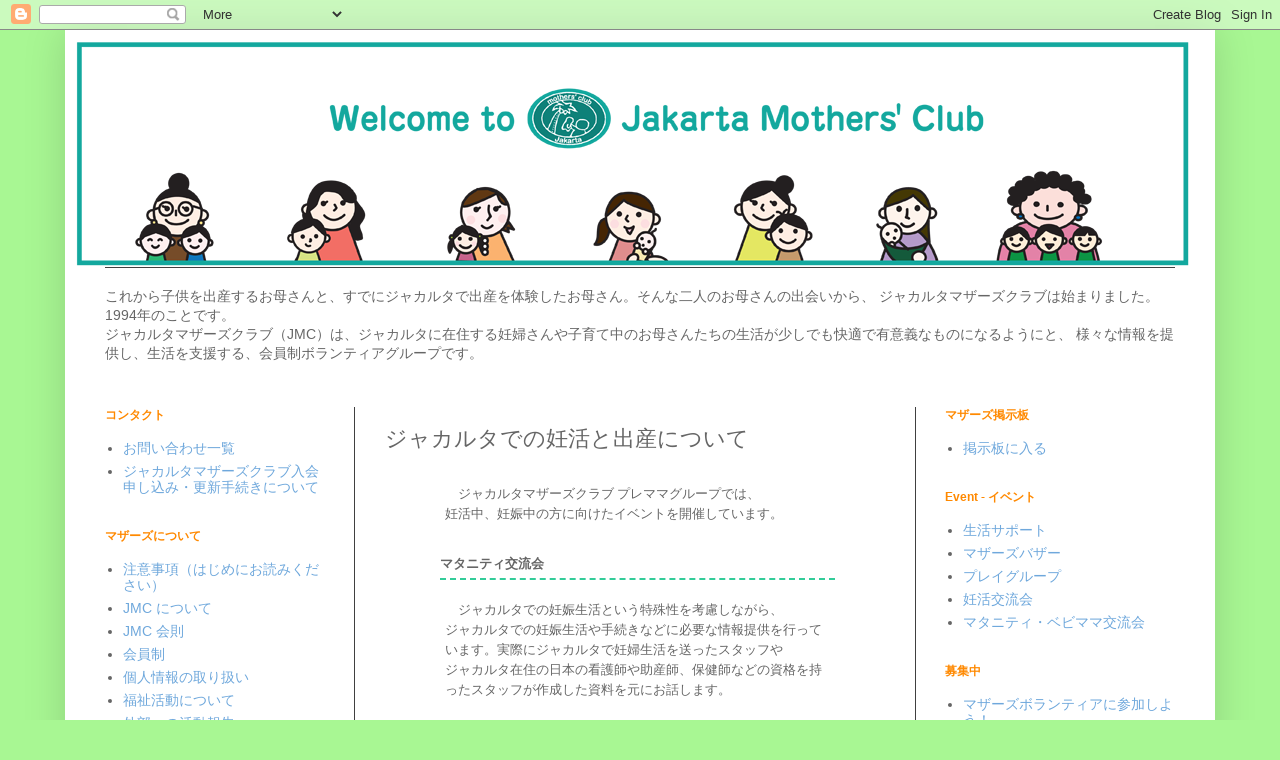

--- FILE ---
content_type: text/html; charset=UTF-8
request_url: http://www.jakarta-mothers-club.org/p/blog-page_6781.html
body_size: 12323
content:
<!DOCTYPE html>
<html class='v2' dir='ltr' lang='ja'>
<head>
<link href='https://www.blogger.com/static/v1/widgets/335934321-css_bundle_v2.css' rel='stylesheet' type='text/css'/>
<meta content='width=1100' name='viewport'/>
<meta content='text/html; charset=UTF-8' http-equiv='Content-Type'/>
<meta content='blogger' name='generator'/>
<link href='http://www.jakarta-mothers-club.org/favicon.ico' rel='icon' type='image/x-icon'/>
<link href='http://www.jakarta-mothers-club.org/p/blog-page_6781.html' rel='canonical'/>
<link rel="alternate" type="application/atom+xml" title="Jakarta Mothers&#39; Club - Atom" href="http://www.jakarta-mothers-club.org/feeds/posts/default" />
<link rel="alternate" type="application/rss+xml" title="Jakarta Mothers&#39; Club - RSS" href="http://www.jakarta-mothers-club.org/feeds/posts/default?alt=rss" />
<link rel="service.post" type="application/atom+xml" title="Jakarta Mothers&#39; Club - Atom" href="https://www.blogger.com/feeds/6217167758952944471/posts/default" />
<!--Can't find substitution for tag [blog.ieCssRetrofitLinks]-->
<meta content='http://www.jakarta-mothers-club.org/p/blog-page_6781.html' property='og:url'/>
<meta content='ジャカルタでの妊活と出産について' property='og:title'/>
<meta content='  ジャカルタマザーズクラブ プレママグループでは、  妊活中、妊娠中の方に向けたイベントを開催しています。     マタニティ交流会     ジャカルタでの妊娠生活という特殊性を考慮しながら、 ジャカルタでの妊娠生活や手続きなどに必要な情報提供を行っています。実際にジャカルタで...' property='og:description'/>
<meta content='https://lh3.googleusercontent.com/blogger_img_proxy/AEn0k_vVyUvNVBxfnRr8yFAB2ETG8PaHRcavuDrNJXfX2suHss6_J8QJLHgTrUHkU6Et9JZMbcalNJzFRinP0FQytnCcepRhWYB_esFrDKvCh4vNAT9iJBH4nIi3bOMVTd3q=w1200-h630-p-k-no-nu' property='og:image'/>
<title>Jakarta Mothers' Club: ジャカルタでの妊活と出産について</title>
<style type='text/css'>@font-face{font-family:'Allerta Stencil';font-style:normal;font-weight:400;font-display:swap;src:url(//fonts.gstatic.com/s/allertastencil/v24/HTx0L209KT-LmIE9N7OR6eiycOe1_Db29XP-vA.woff2)format('woff2');unicode-range:U+0000-00FF,U+0131,U+0152-0153,U+02BB-02BC,U+02C6,U+02DA,U+02DC,U+0304,U+0308,U+0329,U+2000-206F,U+20AC,U+2122,U+2191,U+2193,U+2212,U+2215,U+FEFF,U+FFFD;}</style>
<style id='page-skin-1' type='text/css'><!--
/*
-----------------------------------------------
Blogger Template Style
Name:     Simple
Designer: Blogger
URL:      www.blogger.com
----------------------------------------------- */
/* Content
----------------------------------------------- */
body {
font: normal normal 14px Arial, Tahoma, Helvetica, FreeSans, sans-serif;
color: #666666;
background: #a8f793 none no-repeat scroll center center;
padding: 0 40px 40px 40px;
}
html body .region-inner {
min-width: 0;
max-width: 100%;
width: auto;
}
h2 {
font-size: 22px;
}
a:link {
text-decoration:none;
color: #6fa8dc;
}
a:visited {
text-decoration:none;
color: #6fa8dc;
}
a:hover {
text-decoration:underline;
color: #e293f7;
}
.body-fauxcolumn-outer .fauxcolumn-inner {
background: transparent none repeat scroll top left;
_background-image: none;
}
.body-fauxcolumn-outer .cap-top {
position: absolute;
z-index: 1;
height: 400px;
width: 100%;
}
.body-fauxcolumn-outer .cap-top .cap-left {
width: 100%;
background: transparent none repeat-x scroll top left;
_background-image: none;
}
.content-outer {
-moz-box-shadow: 0 0 40px rgba(0, 0, 0, .15);
-webkit-box-shadow: 0 0 5px rgba(0, 0, 0, .15);
-goog-ms-box-shadow: 0 0 10px #333333;
box-shadow: 0 0 40px rgba(0, 0, 0, .15);
margin-bottom: 1px;
}
.content-inner {
padding: 10px 10px;
}
.content-inner {
background-color: #ffffff;
}
/* Header
----------------------------------------------- */
.header-outer {
background: transparent none repeat-x scroll 0 -400px;
_background-image: none;
}
.Header h1 {
font: normal normal 60px Allerta Stencil;
color: #f7e193;
text-shadow: -1px -1px 1px rgba(0, 0, 0, .2);
}
.Header h1 a {
color: #f7e193;
}
.Header .description {
font-size: 140%;
color: #aaaaaa;
}
.header-inner .Header .titlewrapper {
padding: 22px 30px;
}
.header-inner .Header .descriptionwrapper {
padding: 0 30px;
}
/* Tabs
----------------------------------------------- */
.tabs-inner .section:first-child {
border-top: 1px solid #404040;
}
.tabs-inner .section:first-child ul {
margin-top: -1px;
border-top: 1px solid #404040;
border-left: 0 solid #404040;
border-right: 0 solid #404040;
}
.tabs-inner .widget ul {
background: #222222 none repeat-x scroll 0 -800px;
_background-image: none;
border-bottom: 1px solid #404040;
margin-top: 0;
margin-left: -30px;
margin-right: -30px;
}
.tabs-inner .widget li a {
display: inline-block;
padding: .6em 1em;
font: normal normal 14px Arial, Tahoma, Helvetica, FreeSans, sans-serif;
color: #999999;
border-left: 1px solid #ffffff;
border-right: 0 solid #404040;
}
.tabs-inner .widget li:first-child a {
border-left: none;
}
.tabs-inner .widget li.selected a, .tabs-inner .widget li a:hover {
color: #ffffff;
background-color: #000000;
text-decoration: none;
}
/* Columns
----------------------------------------------- */
.main-outer {
border-top: 0 solid #404040;
}
.fauxcolumn-left-outer .fauxcolumn-inner {
border-right: 1px solid #404040;
}
.fauxcolumn-right-outer .fauxcolumn-inner {
border-left: 1px solid #404040;
}
/* Headings
----------------------------------------------- */
div.widget > h2,
div.widget h2.title {
margin: 0 0 1em 0;
font: normal bold 12px Arial, Tahoma, Helvetica, FreeSans, sans-serif;
color: #ff8900;
}
/* Widgets
----------------------------------------------- */
.widget .zippy {
color: #999999;
text-shadow: 2px 2px 1px rgba(0, 0, 0, .1);
}
.widget .popular-posts ul {
list-style: none;
}
/* Posts
----------------------------------------------- */
h2.date-header {
font: normal bold 11px Arial, Tahoma, Helvetica, FreeSans, sans-serif;
}
.date-header span {
background-color: transparent;
color: #666666;
padding: inherit;
letter-spacing: inherit;
margin: inherit;
}
.main-inner {
padding-top: 30px;
padding-bottom: 30px;
}
.main-inner .column-center-inner {
padding: 0 15px;
}
.main-inner .column-center-inner .section {
margin: 0 15px;
}
.post {
margin: 0 0 25px 0;
}
h3.post-title, .comments h4 {
font: normal normal 22px Impact, sans-serif;
margin: .75em 0 0;
}
.post-body {
font-size: 110%;
line-height: 1.4;
position: relative;
}
.post-body img, .post-body .tr-caption-container, .Profile img, .Image img,
.BlogList .item-thumbnail img {
padding: 0;
background: transparent;
border: 1px solid transparent;
-moz-box-shadow: 1px 1px 5px rgba(0, 0, 0, .1);
-webkit-box-shadow: 1px 1px 5px rgba(0, 0, 0, .1);
box-shadow: 1px 1px 5px rgba(0, 0, 0, .1);
}
.post-body img, .post-body .tr-caption-container {
padding: 1px;
}
.post-body .tr-caption-container {
color: #666666;
}
.post-body .tr-caption-container img {
padding: 0;
background: transparent;
border: none;
-moz-box-shadow: 0 0 0 rgba(0, 0, 0, .1);
-webkit-box-shadow: 0 0 0 rgba(0, 0, 0, .1);
box-shadow: 0 0 0 rgba(0, 0, 0, .1);
}
.post-header {
margin: 0 0 1.5em;
line-height: 1.6;
font-size: 90%;
}
.post-footer {
margin: 20px -2px 0;
padding: 5px 10px;
color: #888888;
background-color: #303030;
border-bottom: 1px solid #444444;
line-height: 1.6;
font-size: 90%;
}
#comments .comment-author {
padding-top: 1.5em;
border-top: 1px solid #404040;
background-position: 0 1.5em;
}
#comments .comment-author:first-child {
padding-top: 0;
border-top: none;
}
.avatar-image-container {
margin: .2em 0 0;
}
#comments .avatar-image-container img {
border: 1px solid transparent;
}
/* Comments
----------------------------------------------- */
.comments .comments-content .icon.blog-author {
background-repeat: no-repeat;
background-image: url([data-uri]);
}
.comments .comments-content .loadmore a {
border-top: 1px solid #999999;
border-bottom: 1px solid #999999;
}
.comments .comment-thread.inline-thread {
background-color: #303030;
}
.comments .continue {
border-top: 2px solid #999999;
}
/* Accents
---------------------------------------------- */
.section-columns td.columns-cell {
border-left: 1px solid #404040;
}
.blog-pager {
background: transparent none no-repeat scroll top center;
}
.blog-pager-older-link, .home-link,
.blog-pager-newer-link {
background-color: #ffffff;
padding: 5px;
}
.footer-outer {
border-top: 0 dashed #bbbbbb;
}
/* Mobile
----------------------------------------------- */
body.mobile  {
background-size: auto;
}
.mobile .body-fauxcolumn-outer {
background: transparent none repeat scroll top left;
}
.mobile .body-fauxcolumn-outer .cap-top {
background-size: 100% auto;
}
.mobile .content-outer {
-webkit-box-shadow: 0 0 3px rgba(0, 0, 0, .15);
box-shadow: 0 0 3px rgba(0, 0, 0, .15);
}
.mobile .tabs-inner .widget ul {
margin-left: 0;
margin-right: 0;
}
.mobile .post {
margin: 0;
}
.mobile .main-inner .column-center-inner .section {
margin: 0;
}
.mobile .date-header span {
padding: 0.1em 10px;
margin: 0 -10px;
}
.mobile h3.post-title {
margin: 0;
}
.mobile .blog-pager {
background: transparent none no-repeat scroll top center;
}
.mobile .footer-outer {
border-top: none;
}
.mobile .main-inner, .mobile .footer-inner {
background-color: #ffffff;
}
.mobile-index-contents {
color: #666666;
}
.mobile-link-button {
background-color: #6fa8dc;
}
.mobile-link-button a:link, .mobile-link-button a:visited {
color: #ffffff;
}
.mobile .tabs-inner .section:first-child {
border-top: none;
}
.mobile .tabs-inner .PageList .widget-content {
background-color: #000000;
color: #ffffff;
border-top: 1px solid #404040;
border-bottom: 1px solid #404040;
}
.mobile .tabs-inner .PageList .widget-content .pagelist-arrow {
border-left: 1px solid #404040;
}
.nomadBtn2 {
color: #FFF !important;
border-radius: 50em 50em 50em 50em;
background: #5E8B6D;
padding: .7em 2em;
display: inline-block;
text-decoration: none !important;
margin: 15px 0;
}
.page-body h3 {
background-color: #fff;
border-bottom: 1px solid #33cc99;
border-left: 10px solid #33cc99;
margin: 0;
padding: 1em 0 0.5em 1em;
}
.page-body h2 {
background-color: #fff;
border-bottom: 1px solid #33cc99;
border-left: 10px solid #33cc99;
margin: 0;
padding: 1em 0 0.5em 1em;
}
--></style>
<style id='template-skin-1' type='text/css'><!--
body {
min-width: 1150px;
}
.content-outer, .content-fauxcolumn-outer, .region-inner {
min-width: 1150px;
max-width: 1150px;
_width: 1150px;
}
.main-inner .columns {
padding-left: 280px;
padding-right: 290px;
}
.main-inner .fauxcolumn-center-outer {
left: 280px;
right: 290px;
/* IE6 does not respect left and right together */
_width: expression(this.parentNode.offsetWidth -
parseInt("280px") -
parseInt("290px") + 'px');
}
.main-inner .fauxcolumn-left-outer {
width: 280px;
}
.main-inner .fauxcolumn-right-outer {
width: 290px;
}
.main-inner .column-left-outer {
width: 280px;
right: 100%;
margin-left: -280px;
}
.main-inner .column-right-outer {
width: 290px;
margin-right: -290px;
}
#layout {
min-width: 0;
}
#layout .content-outer {
min-width: 0;
width: 800px;
}
#layout .region-inner {
min-width: 0;
width: auto;
}
body#layout div.add_widget {
padding: 8px;
}
body#layout div.add_widget a {
margin-left: 32px;
}
--></style>
<link href='https://www.blogger.com/dyn-css/authorization.css?targetBlogID=6217167758952944471&amp;zx=63ddc5f5-e352-4342-bac6-0208e8beef38' media='none' onload='if(media!=&#39;all&#39;)media=&#39;all&#39;' rel='stylesheet'/><noscript><link href='https://www.blogger.com/dyn-css/authorization.css?targetBlogID=6217167758952944471&amp;zx=63ddc5f5-e352-4342-bac6-0208e8beef38' rel='stylesheet'/></noscript>
<meta name='google-adsense-platform-account' content='ca-host-pub-1556223355139109'/>
<meta name='google-adsense-platform-domain' content='blogspot.com'/>

</head>
<body class='loading variant-dark'>
<div class='navbar section' id='navbar' name='Navbar'><div class='widget Navbar' data-version='1' id='Navbar1'><script type="text/javascript">
    function setAttributeOnload(object, attribute, val) {
      if(window.addEventListener) {
        window.addEventListener('load',
          function(){ object[attribute] = val; }, false);
      } else {
        window.attachEvent('onload', function(){ object[attribute] = val; });
      }
    }
  </script>
<div id="navbar-iframe-container"></div>
<script type="text/javascript" src="https://apis.google.com/js/platform.js"></script>
<script type="text/javascript">
      gapi.load("gapi.iframes:gapi.iframes.style.bubble", function() {
        if (gapi.iframes && gapi.iframes.getContext) {
          gapi.iframes.getContext().openChild({
              url: 'https://www.blogger.com/navbar/6217167758952944471?pa\x3d1300711571166890896\x26origin\x3dhttp://www.jakarta-mothers-club.org',
              where: document.getElementById("navbar-iframe-container"),
              id: "navbar-iframe"
          });
        }
      });
    </script><script type="text/javascript">
(function() {
var script = document.createElement('script');
script.type = 'text/javascript';
script.src = '//pagead2.googlesyndication.com/pagead/js/google_top_exp.js';
var head = document.getElementsByTagName('head')[0];
if (head) {
head.appendChild(script);
}})();
</script>
</div></div>
<div class='body-fauxcolumns'>
<div class='fauxcolumn-outer body-fauxcolumn-outer'>
<div class='cap-top'>
<div class='cap-left'></div>
<div class='cap-right'></div>
</div>
<div class='fauxborder-left'>
<div class='fauxborder-right'></div>
<div class='fauxcolumn-inner'>
</div>
</div>
<div class='cap-bottom'>
<div class='cap-left'></div>
<div class='cap-right'></div>
</div>
</div>
</div>
<div class='content'>
<div class='content-fauxcolumns'>
<div class='fauxcolumn-outer content-fauxcolumn-outer'>
<div class='cap-top'>
<div class='cap-left'></div>
<div class='cap-right'></div>
</div>
<div class='fauxborder-left'>
<div class='fauxborder-right'></div>
<div class='fauxcolumn-inner'>
</div>
</div>
<div class='cap-bottom'>
<div class='cap-left'></div>
<div class='cap-right'></div>
</div>
</div>
</div>
<div class='content-outer'>
<div class='content-cap-top cap-top'>
<div class='cap-left'></div>
<div class='cap-right'></div>
</div>
<div class='fauxborder-left content-fauxborder-left'>
<div class='fauxborder-right content-fauxborder-right'></div>
<div class='content-inner'>
<header>
<div class='header-outer'>
<div class='header-cap-top cap-top'>
<div class='cap-left'></div>
<div class='cap-right'></div>
</div>
<div class='fauxborder-left header-fauxborder-left'>
<div class='fauxborder-right header-fauxborder-right'></div>
<div class='region-inner header-inner'>
<div class='header section' id='header' name='ヘッダー'><div class='widget Header' data-version='1' id='Header1'>
<div id='header-inner'>
<a href='http://www.jakarta-mothers-club.org/' style='display: block'>
<img alt='Jakarta Mothers&#39; Club' height='227px; ' id='Header1_headerimg' src='https://blogger.googleusercontent.com/img/b/R29vZ2xl/AVvXsEiSnWANoSH51dLS37RBy7RQab046Kb5sdHLT1ksWHcTvwbUf5E0ozArVH3LPjdSZrYtkcL8TDVghOZRq6BkCaxjMAcXsUQp7NmLR59fb2TXlw0z142gBZqRy3Je3NGyEWqSzkK7iLKhSIk/s1600/Header+1310+1115.png' style='display: block' width='1115px; '/>
</a>
</div>
</div></div>
</div>
</div>
<div class='header-cap-bottom cap-bottom'>
<div class='cap-left'></div>
<div class='cap-right'></div>
</div>
</div>
</header>
<div class='tabs-outer'>
<div class='tabs-cap-top cap-top'>
<div class='cap-left'></div>
<div class='cap-right'></div>
</div>
<div class='fauxborder-left tabs-fauxborder-left'>
<div class='fauxborder-right tabs-fauxborder-right'></div>
<div class='region-inner tabs-inner'>
<div class='tabs section' id='crosscol' name='Cross-Column'><div class='widget Text' data-version='1' id='Text1'>
<div class='widget-content'>
<br/>これから子供を出産するお母さんと&#12289;すでにジャカルタで出産を体験したお母さん&#12290;そんな二人のお母さんの出会いから&#12289; ジャカルタマザーズクラブは始まりました&#12290;1994年のことです&#12290;<div>ジャカルタマザーズクラブ&#65288;JMC&#65289;は&#12289;ジャカルタに在住する妊婦さんや子育て中のお母さんたちの生活が少しでも快適で有意義なものになるようにと&#12289; 様々な情報を提供し&#12289;生活を支援する&#12289;会員制ボランティアグループです&#12290;<p></p></div>
</div>
<div class='clear'></div>
</div></div>
<div class='tabs no-items section' id='crosscol-overflow' name='Cross-Column 2'></div>
</div>
</div>
<div class='tabs-cap-bottom cap-bottom'>
<div class='cap-left'></div>
<div class='cap-right'></div>
</div>
</div>
<div class='main-outer'>
<div class='main-cap-top cap-top'>
<div class='cap-left'></div>
<div class='cap-right'></div>
</div>
<div class='fauxborder-left main-fauxborder-left'>
<div class='fauxborder-right main-fauxborder-right'></div>
<div class='region-inner main-inner'>
<div class='columns fauxcolumns'>
<div class='fauxcolumn-outer fauxcolumn-center-outer'>
<div class='cap-top'>
<div class='cap-left'></div>
<div class='cap-right'></div>
</div>
<div class='fauxborder-left'>
<div class='fauxborder-right'></div>
<div class='fauxcolumn-inner'>
</div>
</div>
<div class='cap-bottom'>
<div class='cap-left'></div>
<div class='cap-right'></div>
</div>
</div>
<div class='fauxcolumn-outer fauxcolumn-left-outer'>
<div class='cap-top'>
<div class='cap-left'></div>
<div class='cap-right'></div>
</div>
<div class='fauxborder-left'>
<div class='fauxborder-right'></div>
<div class='fauxcolumn-inner'>
</div>
</div>
<div class='cap-bottom'>
<div class='cap-left'></div>
<div class='cap-right'></div>
</div>
</div>
<div class='fauxcolumn-outer fauxcolumn-right-outer'>
<div class='cap-top'>
<div class='cap-left'></div>
<div class='cap-right'></div>
</div>
<div class='fauxborder-left'>
<div class='fauxborder-right'></div>
<div class='fauxcolumn-inner'>
</div>
</div>
<div class='cap-bottom'>
<div class='cap-left'></div>
<div class='cap-right'></div>
</div>
</div>
<!-- corrects IE6 width calculation -->
<div class='columns-inner'>
<div class='column-center-outer'>
<div class='column-center-inner'>
<div class='main section' id='main' name='メイン'><div class='widget Blog' data-version='1' id='Blog1'>
<div class='blog-posts hfeed'>

          <div class="date-outer">
        

          <div class="date-posts">
        
<div class='post-outer'>
<div class='post hentry uncustomized-post-template' itemprop='blogPost' itemscope='itemscope' itemtype='http://schema.org/BlogPosting'>
<meta content='http://jakarta-mothers-club.org/images/childbirth_japan.gif' itemprop='image_url'/>
<meta content='6217167758952944471' itemprop='blogId'/>
<meta content='1300711571166890896' itemprop='postId'/>
<a name='1300711571166890896'></a>
<h3 class='post-title entry-title' itemprop='name'>
ジャカルタでの妊活と出産について
</h3>
<div class='post-header'>
<div class='post-header-line-1'></div>
</div>
<div class='post-body entry-content' id='post-body-1300711571166890896' itemprop='description articleBody'>
<div class="section" style="background-color: white; font-family: Verdana, &quot;MS P gothic&quot;; margin: 2em 40px 0px; padding: 0px 10px;">
<div style="font-size: 0.875em; line-height: 1.5em; margin: 0.5em 10px 20px; padding: 0px; text-indent: 1em;">
ジャカルタマザーズクラブ プレママグループでは&#12289;<br />
妊活中&#12289;妊娠中の方に向けたイベントを開催しています&#12290;</div>
</div>

<div class="section" style="background-color: white; font-family: Verdana, &quot;MS P gothic&quot;; margin: 2em 40px 0px; padding: 0px 10px;">
<h3 style="border-bottom-color: rgb(51, 204, 153); border-bottom-style: dashed; border-bottom-width: 2px; border-bottom: 2px dashed rgb(51, 204, 153); font-size: 0.875em; margin: 10px 0px 20px 5px; padding: 0px 0px 5px;">マタニティ交流会</h3>
<div style="font-size: 0.875em; line-height: 1.5em; margin: 0.5em 10px 20px; padding: 0px; text-indent: 1em;">
</div>
<div style="font-size: 0.875em; line-height: 1.5em; margin: 0.5em 10px 20px; padding: 0px; text-indent: 1em;">
ジャカルタでの妊娠生活という特殊性を考慮しながら&#12289;<br />ジャカルタでの妊娠生活や手続きなどに必要な情報提供を行っています&#12290;実際にジャカルタで妊婦生活を送ったスタッフや<br />ジャカルタ在住の日本の看護師や助産師&#12289;保健師などの資格を持ったスタッフが作成した資料を元にお話します&#12290;<br />
</div>
</div>


<div class="section" style="background-color: white; font-family: Verdana, &quot;MS P gothic&quot;; margin: 2em 40px 0px; padding: 0px 10px;">
<h3 style="border-bottom-color: rgb(51, 204, 153); border-bottom-style: dashed; border-bottom-width: 2px; border-bottom: 2px dashed rgb(51, 204, 153); font-size: 0.875em; margin: 10px 0px 20px 5px; padding: 0px 0px 5px;">妊活交流会</h3>
  <div style="font-size: 0.875em; line-height: 1.5em; margin: 0.5em 10px 20px; padding: 0px; text-indent: 1em;">ジャカルタでの妊活に関する情報提供を行っています&#12290;ジャカルタでの実際の不妊治療の情報は&#12289;現地の病院や医療従事者から得ています&#12290;ジャカルタ在住ならではの妊活にかかわる思いを&#12289;話せる場を提供します&#12290;<br />
</div>
<div style="font-size: 0.875em; line-height: 1.5em; margin: 0.5em 10px 20px; padding: 0px; text-indent: 1em;">
</div>
<ul style="list-style-image: url(http://jakarta-mothers-club.org/images/listmark.gif); margin: 0px 0px 0px 25px; padding: 0px;">
</ul>
<div style="font-size: 0.875em; line-height: 1.5em; margin: 0.5em 10px 20px; padding: 0px; text-indent: 1em;">
</div>
<br />
<!--<div style="font-size: 0.875em; line-height: 1.5em; margin: 0.5em 10px 20px; padding: 0px; text-indent: 1em;">
<a class="move" href="http://jakarta-mothers-club.org/childbirth/japan.html" style="color: #669966; margin: 0px; padding: 0px;"><img alt="日本で出産する&#65281;" src="http://jakarta-mothers-club.org/images/childbirth_japan.gif" height="51" style="border: 0px; margin: 0px; padding: 0px;" width="291" /></a></div>-->
</div>
<div class="navi" style="background-color: white; clear: right; font-family: Verdana, &quot;MS P gothic&quot;; font-size: 0.8em; line-height: 1.5em; margin: 0.5em 40px 20px 10px; padding: 0px; text-align: right; text-indent: 1em;">
&#9651;<a href="http://jakarta-mothers-club.org/childbirth/index.html#top" style="color: #669966; margin: 0px; padding: 0px;">上に戻る</a></div>
<h2 style="background-color: white; border-bottom-color: rgb(51, 204, 153); border-bottom-style: solid; border-bottom-width: 1px; border-bottom: 1px solid rgb(51, 204, 153); border-left-color: rgb(51, 204, 153); border-left-style: solid; border-left-width: 10px; border-left: 10px solid rgb(51, 204, 153); font-family: Verdana, &quot;MS P gothic&quot;; font-size: 0.9em; margin: 20px 40px 0px; padding: 1em 0px 0.5em 1em;">
どこで出産するか&#65311;</h2>
<div class="section" style="background-color: white; font-family: Verdana, &quot;MS P gothic&quot;; margin: 2em 40px 0px; padding: 0px 10px;">
<div style="font-size: 0.875em; line-height: 1.5em; margin: 0.5em 10px 20px; padding: 0px; text-indent: 1em;">
どこで出産するかを悩む方が多くいらっしゃると思います&#12290;<br />
その決断に必要な項目の一部を挙げると&#12289;</div>
</div>

<div class="section" style="background-color: white; font-family: Verdana, &quot;MS P gothic&quot;; margin: 2em 40px 0px; padding: 0px 10px;">
<h3 style="border-bottom-color: rgb(51, 204, 153); border-bottom-style: dashed; border-bottom-width: 2px; border-bottom: 2px dashed rgb(51, 204, 153); font-size: 0.875em; margin: 10px 0px 20px 5px; padding: 0px 0px 5px;">言語</h3>
<div style="font-size: 0.875em; line-height: 1.5em; margin: 0.5em 10px 20px; padding: 0px; text-indent: 1em;">
</div>
<ul style="list-style-image: url(http://jakarta-mothers-club.org/images/listmark.gif); margin: 0px 0px 0px 25px; padding: 0px;">
<li style="font-size: 0.875em; line-height: 1.3em; margin: 0px 0px 0.5em; padding: 0px 0px 0px 0.3em;">医療スタッフとのやりとり&#12289;ドライバーさん&#12289;メイドさんとのやりとり</li>
</ul>
<div style="font-size: 0.875em; line-height: 1.5em; margin: 0.5em 10px 20px; padding: 0px; text-indent: 1em;">
</div>
</div>
<div class="section" style="background-color: white; font-family: Verdana, &quot;MS P gothic&quot;; margin: 2em 40px 0px; padding: 0px 10px;">
<h3 style="border-bottom-color: rgb(51, 204, 153); border-bottom-style: dashed; border-bottom-width: 2px; border-bottom: 2px dashed rgb(51, 204, 153); font-size: 0.875em; margin: 10px 0px 20px 5px; padding: 0px 0px 5px;">医療環境</h3>
<div style="font-size: 0.875em; line-height: 1.5em; margin: 0.5em 10px 20px; padding: 0px; text-indent: 1em;">
</div>
<ul style="list-style-image: url(http://jakarta-mothers-club.org/images/listmark.gif); margin: 0px 0px 0px 25px; padding: 0px;">
<li style="font-size: 0.875em; line-height: 1.3em; margin: 0px 0px 0.5em; padding: 0px 0px 0px 0.3em;">各種検査項目の違い&#12289;出産時の入院期間の違い&#12289;出生後子どもの予防接種の計画</li></ul></div>
<!--<div style="font-size: 0.875em; line-height: 1.5em; margin: 0.5em 10px 20px; padding: 0px; text-indent: 1em;">
<a class="move" href="http://jakarta-mothers-club.org/childbirth/japan.html" style="color: #669966; margin: 0px; padding: 0px;"><img alt="日本で出産する&#65281;" src="http://jakarta-mothers-club.org/images/childbirth_japan.gif" height="51" style="border: 0px; margin: 0px; padding: 0px;" width="291" /></a></div>-->

<div class="section" style="background-color: white; font-family: Verdana, &quot;MS P gothic&quot;; margin: 2em 40px 0px; padding: 0px 10px;">
<h3 style="border-bottom-color: rgb(51, 204, 153); border-bottom-style: dashed; border-bottom-width: 2px; border-bottom: 2px dashed rgb(51, 204, 153); font-size: 0.875em; margin: 10px 0px 20px 5px; padding: 0px 0px 5px;">周囲の環境</h3>
<div style="font-size: 0.875em; line-height: 1.5em; margin: 0.5em 10px 20px; padding: 0px; text-indent: 1em;">
</div>
<ul style="list-style-image: url(http://jakarta-mothers-club.org/images/listmark.gif); margin: 0px 0px 0px 25px; padding: 0px;">
<li style="font-size: 0.875em; line-height: 1.3em; margin: 0px 0px 0.5em; padding: 0px 0px 0px 0.3em;">家族がいる&#12289;きょうだいがいる&#12289;休暇時期の違い&#65288;レバランなど&#65289;&#12289;ドライバーさん&#12289;メイドさんやベビーシッターさんがいる</li>
</ul>
<div style="font-size: 0.875em; line-height: 1.5em; margin: 0.5em 10px 20px; padding: 0px; text-indent: 1em;">
</div>
</div>
<div class="section" style="background-color: white; font-family: Verdana, &quot;MS P gothic&quot;; margin: 2em 40px 0px; padding: 0px 10px;">
<h3 style="border-bottom-color: rgb(51, 204, 153); border-bottom-style: dashed; border-bottom-width: 2px; border-bottom: 2px dashed rgb(51, 204, 153); font-size: 0.875em; margin: 10px 0px 20px 5px; padding: 0px 0px 5px;">経済面</h3>
<div style="font-size: 0.875em; line-height: 1.5em; margin: 0.5em 10px 20px; padding: 0px; text-indent: 1em;">
</div>
<ul style="list-style-image: url(http://jakarta-mothers-club.org/images/listmark.gif); margin: 0px 0px 0px 25px; padding: 0px;">
<li style="font-size: 0.875em; line-height: 1.3em; margin: 0px 0px 0.5em; padding: 0px 0px 0px 0.3em;">海外旅行保険&#12289;会社の負担&#12289;自己負担</li>
<!--<div style="font-size: 0.875em; line-height: 1.5em; margin: 0.5em 10px 20px; padding: 0px; text-indent: 1em;">
<a class="move" href="http://jakarta-mothers-club.org/childbirth/japan.html" style="color: #669966; margin: 0px; padding: 0px;"><img alt="日本で出産する&#65281;" src="http://jakarta-mothers-club.org/images/childbirth_japan.gif" height="51" style="border: 0px; margin: 0px; padding: 0px;" width="291" /></a></div>-->
</ul></div>
<div class="section" style="background-color: white; font-family: Verdana, &quot;MS P gothic&quot;; margin: 2em 40px 0px; padding: 0px 10px;">
<h3 style="border-bottom-color: rgb(51, 204, 153); border-bottom-style: dashed; border-bottom-width: 2px; border-bottom: 2px dashed rgb(51, 204, 153); font-size: 0.875em; margin: 10px 0px 20px 5px; padding: 0px 0px 5px;">母子の心身状態</h3>
<div style="font-size: 0.875em; line-height: 1.5em; margin: 0.5em 10px 20px; padding: 0px; text-indent: 1em;">
</div>
<ul style="list-style-image: url(http://jakarta-mothers-club.org/images/listmark.gif); margin: 0px 0px 0px 25px; padding: 0px;">
<li style="font-size: 0.875em; line-height: 1.3em; margin: 0px 0px 0.5em; padding: 0px 0px 0px 0.3em;">妊娠リスクスコア&#65288;厚生労働省にて検索&#65289;&#12289;胎児の合併症等</li></ul></div><div class="section" style="background-color: white; font-family: Verdana, &quot;MS P gothic&quot;; margin: 2em 40px 0px; padding: 0px 10px;"><div style="font-size: 0.875em; line-height: 1.5em; margin: 0.5em 10px 20px; padding: 0px; text-indent: 1em;">
以上&#12289;上記のような様々な観点が必要です&#12290;<br /><span style="font-size: 0.875em; text-indent: 1em;"><br /></span></div><div style="font-size: 0.875em; line-height: 1.5em; margin: 0.5em 10px 20px; padding: 0px; text-indent: 1em;"><span style="font-size: 0.875em; text-indent: 1em;">これらの内容について詳しくは&#12289;マタニティ交流会の中でお話しています&#12290;</span></div><div style="font-size: 0.875em; line-height: 1.5em; margin: 0.5em 10px 20px; padding: 0px; text-indent: 1em;"><span style="color: red; font-size: 0.875em; text-indent: 1em;">パンデミック後よりジャカルタでの妊活&#12289;妊娠&#12289;出産後の生</span><span style="color: red; font-size: 0.875em; text-indent: 1em;">活には&#12289;感染対策をはじめ以前とは異なる情報を得ることや危機管理が大切となっております&#12290;</span></div><div style="font-size: 0.875em; line-height: 1.5em; margin: 0.5em 10px 20px; padding: 0px; text-indent: 1em;"><span style="font-size: 0.875em; text-indent: 1em;"><span style="color: red;">イベントご参加前には&#12289;<a href="http://www.jakarta-mothers-club.org/p/jmc_7354.html">ジャカルタマザーズクラブの会則</a>もご参照下さい&#12290;会則第27条にあります通り&#12289;ジャカルタマザーズクラブプレママグループでは&#12289;&#12300;決してインドネシアでの出産を奨励しておりませんこと&#12300;様々な決断などについては&#12289;自己責任であること&#12301;をご理解ください&#12290;</span></span></div>
</div>
  
<!--<div style="font-size: 0.875em; line-height: 1.5em; margin: 0.5em 10px 20px; padding: 0px; text-indent: 1em;">
<a class="move" href="http://jakarta-mothers-club.org/childbirth/indonesia.html" style="color: #669966; margin: 0px; padding: 0px;"><img alt="インドネシアで出産する&#65281;" src="http://jakarta-mothers-club.org/images/childbirth_indonesia.gif" height="51" style="border: 0px; margin: 0px; padding: 0px;" width="291" /></a></div>-->


<div class="box" style="background-color: white; border: 1px solid rgb(204, 204, 204); font-family: Verdana, &quot;MS P gothic&quot;; margin: 2em 40px; padding: 10px 10px 0px;">
<div style="font-size: 0.875em; line-height: 1.5em; margin: 0.5em 10px 20px; padding: 0px; text-indent: 1em;">プレママグループでは&#12289;様々な疑問や質問などメールを受け付けています&#12290;スタッフは&#12289;ボランティアとして活動しています&#12290;<a href="https://jmcpremama.wixsite.com/home">プレママグループホームページ</a>から&#12289;お気軽にご連絡ください&#12290;&#12288;</div></div><br />&#12288;<div class="section" style="background-color: white; font-family: Verdana, &quot;MS P gothic&quot;; margin: 2em 40px 0px; padding: 0px 10px;">
<div class="link" style="float: right; font-size: 0.8em; line-height: 1.5em; margin-bottom: 20px; margin-top: 0.5em; padding: 0px; text-indent: 1em; width: 200px;">
関連リンク&#8594;&nbsp;<a href="http://jakartamothersclub.blogspot.com/p/blog-page_6490.html" style="color: #669966; margin: 0px; padding: 0px;">プレママ交流会</a></div>
</div>
<div class="navi" style="background-color: white; clear: right; font-family: Verdana, &quot;MS P gothic&quot;; font-size: 0.8em; line-height: 1.5em; margin: 0.5em 40px 20px 10px; padding: 0px; text-align: right; text-indent: 1em;">
&#9651;<a href="http://jakarta-mothers-club.org/childbirth/index.html#top" style="color: #669966; margin: 0px; padding: 0px;">上に戻る</a></div>
<div style='clear: both;'></div>
</div>
<div class='post-footer'>
<div class='post-footer-line post-footer-line-1'>
<span class='post-author vcard'>
</span>
<span class='post-timestamp'>
</span>
<span class='post-comment-link'>
</span>
<span class='post-icons'>
<span class='item-control blog-admin pid-1193434362'>
<a href='https://www.blogger.com/page-edit.g?blogID=6217167758952944471&pageID=1300711571166890896&from=pencil' title='ページを編集'>
<img alt='' class='icon-action' height='18' src='https://resources.blogblog.com/img/icon18_edit_allbkg.gif' width='18'/>
</a>
</span>
</span>
<div class='post-share-buttons goog-inline-block'>
</div>
</div>
<div class='post-footer-line post-footer-line-2'>
<span class='post-labels'>
</span>
</div>
<div class='post-footer-line post-footer-line-3'>
<span class='post-location'>
</span>
</div>
</div>
</div>
<div class='comments' id='comments'>
<a name='comments'></a>
</div>
</div>

        </div></div>
      
</div>
<div class='blog-pager' id='blog-pager'>
<a class='home-link' href='http://www.jakarta-mothers-club.org/'>ホーム</a>
</div>
<div class='clear'></div>
<div class='blog-feeds'>
<div class='feed-links'>
登録:
<a class='feed-link' href='http://www.jakarta-mothers-club.org/feeds/posts/default' target='_blank' type='application/atom+xml'>コメント (Atom)</a>
</div>
</div>
</div></div>
</div>
</div>
<div class='column-left-outer'>
<div class='column-left-inner'>
<aside>
<div class='sidebar section' id='sidebar-left-1'><div class='widget PageList' data-version='1' id='PageList1'>
<h2>コンタクト</h2>
<div class='widget-content'>
<ul>
<li>
<a href='http://www.jakarta-mothers-club.org/p/blog-page_76.html'>お問い合わせ一覧</a>
</li>
<li>
<a href='http://www.jakarta-mothers-club.org/p/blog-page_93.html'>ジャカルタマザーズクラブ入会申し込み&#12539;更新手続きについて</a>
</li>
</ul>
<div class='clear'></div>
</div>
</div><div class='widget LinkList' data-version='1' id='LinkList1'>
<h2>マザーズについて</h2>
<div class='widget-content'>
<ul>
<li><a href='http://jakartamothersclub.blogspot.com/p/blog-page.html'>注意事項&#65288;はじめにお読みください&#65289;</a></li>
<li><a href='http://jakartamothersclub.blogspot.com/p/blog-page_15.html'>JMC について</a></li>
<li><a href='http://jakartamothersclub.blogspot.com/p/jmc_7354.html'>JMC 会則</a></li>
<li><a href='http://jakartamothersclub.blogspot.com/p/blog-page_6292.html'>会員制</a></li>
<li><a href='http://jakartamothersclub.blogspot.com/p/blog-page_212.html'>個人情報の取り扱い</a></li>
<li><a href='http://www.jakarta-mothers-club.org/p/blog-page_22.html'>福祉活動について</a></li>
<li><a href='http://www.jakarta-mothers-club.org/p/blog-page_5.html'>外部への活動報告</a></li>
</ul>
<div class='clear'></div>
</div>
</div><div class='widget LinkList' data-version='1' id='LinkList6'>
<h2>ジャカルタ情報</h2>
<div class='widget-content'>
<ul>
<li><a href='http://jakartamothersclub.blogspot.com/p/blog-page_6394.html'>医療事情</a></li>
<li><a href='http://www.jakarta-mothers-club.org/p/preschool.html'>2024年版プリスクールリスト</a></li>
<li><a href='http://www.jakarta-mothers-club.org/p/blog-page_6781.html'>ジャカルタでの妊活と出産について</a></li>
<li><a href='http://www.jakarta-mothers-club.org/p/blog-page_71.html'>ジャカルタ渡航前に知っておきたいこと</a></li>
</ul>
<div class='clear'></div>
</div>
</div><div class='widget LinkList' data-version='1' id='LinkList12'>
<h2>ジャカルタの新型コロナウイルス関連情報</h2>
<div class='widget-content'>
<ul>
<li><a href='http://www.jakarta-mothers-club.org/p/httpswww.html'>ジャカルタの新型コロナウイルス関連情報</a></li>
</ul>
<div class='clear'></div>
</div>
</div>
<div class='widget Image' data-version='1' id='Image1'>
<h2>.</h2>
<div class='widget-content'>
<img alt='.' height='111' id='Image1_img' src='https://blogger.googleusercontent.com/img/b/R29vZ2xl/AVvXsEg-7kqiGdfN1SracKCQf2q_w1XVXQPOetId-1zDBM0PDHSHMQUfX4pyqG6wzJp-vcJUl5rk4ZCu0YpCa-megehO7fjgY8eGtr_VRa1eLeaRZfhGDaxdHXme_mG1Ww-4PpubuihKMmiT8n8/s270/Logo-1310-270.png' width='270'/>
<br/>
</div>
<div class='clear'></div>
</div></div>
</aside>
</div>
</div>
<div class='column-right-outer'>
<div class='column-right-inner'>
<aside>
<div class='sidebar section' id='sidebar-right-1'><div class='widget LinkList' data-version='1' id='LinkList11'>
<h2>マザーズ掲示板</h2>
<div class='widget-content'>
<ul>
<li><a href='http://www.jakarta-mothers-club.org/p/blog-page_1665.html'>掲示板に入る</a></li>
</ul>
<div class='clear'></div>
</div>
</div><div class='widget LinkList' data-version='1' id='LinkList3'>
<h2>Event - イベント</h2>
<div class='widget-content'>
<ul>
<li><a href='http://www.jakarta-mothers-club.org/p/blog-page_94.html'>生活サポート</a></li>
<li><a href='http://jakartamothersclub.blogspot.com/p/201394-201261-2013102014912112-201394.html'>マザーズバザー</a></li>
<li><a href='http://jakartamothersclub.blogspot.com/p/2013612-612-201336-2013612-1100am1200pm.html'>プレイグループ</a></li>
<li><a href='http://www.jakarta-mothers-club.org/p/test-page.html'>妊活交流会 </a></li>
<li><a href='http://www.jakarta-mothers-club.org/p/blog-page_4.html'>マタニティ&#12539;ベビママ交流会</a></li>
</ul>
<div class='clear'></div>
</div>
</div><div class='widget LinkList' data-version='1' id='LinkList9'>
<h2>募集中</h2>
<div class='widget-content'>
<ul>
<li><a href='http://jakartamothersclub.blogspot.com/p/blog-page_25.html'>マザーズボランティアに参加しよう&#65281;</a></li>
</ul>
<div class='clear'></div>
</div>
</div><div class='widget HTML' data-version='1' id='HTML1'>
<div class='widget-content'>
<!-- shinobi ct2 -->
<script type="text/javascript" src="http://ct2.yu-yake.com/sc/1670421"></script>
<noscript><img src="http://ct2.yu-yake.com/ll/1670421" border="0" alt="カウンター" /></noscript>
<!-- /shinobi ct2 -->
</div>
<div class='clear'></div>
</div><div class='widget LinkList' data-version='1' id='LinkList10'>
<h2>お役立ちリンク</h2>
<div class='widget-content'>
<ul>
<li><a href='http://www.jakarta-mothers-club.org/p/blog-page_54.html'>重要URLと情報誌</a></li>
<li><a href='https://www.facebook.com/jakartamothersclub'>マザーズ Facebook</a></li>
<li><a href='http://www.jakarta-mothers-club.org/p/blog-page_8.html'>困ったときの相談先</a></li>
</ul>
<div class='clear'></div>
</div>
</div></div>
</aside>
</div>
</div>
</div>
<div style='clear: both'></div>
<!-- columns -->
</div>
<!-- main -->
</div>
</div>
<div class='main-cap-bottom cap-bottom'>
<div class='cap-left'></div>
<div class='cap-right'></div>
</div>
</div>
<footer>
<div class='footer-outer'>
<div class='footer-cap-top cap-top'>
<div class='cap-left'></div>
<div class='cap-right'></div>
</div>
<div class='fauxborder-left footer-fauxborder-left'>
<div class='fauxborder-right footer-fauxborder-right'></div>
<div class='region-inner footer-inner'>
<div class='foot no-items section' id='footer-1'></div>
<table border='0' cellpadding='0' cellspacing='0' class='section-columns columns-2'>
<tbody>
<tr>
<td class='first columns-cell'>
<div class='foot no-items section' id='footer-2-1'></div>
</td>
<td class='columns-cell'>
<div class='foot no-items section' id='footer-2-2'></div>
</td>
</tr>
</tbody>
</table>
<!-- outside of the include in order to lock Attribution widget -->
<div class='foot section' id='footer-3' name='フッター'><div class='widget Attribution' data-version='1' id='Attribution1'>
<div class='widget-content' style='text-align: center;'>
&#12300;シンプル&#12301;テーマ. Powered by <a href='https://www.blogger.com' target='_blank'>Blogger</a>.
</div>
<div class='clear'></div>
</div></div>
</div>
</div>
<div class='footer-cap-bottom cap-bottom'>
<div class='cap-left'></div>
<div class='cap-right'></div>
</div>
</div>
</footer>
<!-- content -->
</div>
</div>
<div class='content-cap-bottom cap-bottom'>
<div class='cap-left'></div>
<div class='cap-right'></div>
</div>
</div>
</div>
<script type='text/javascript'>
    window.setTimeout(function() {
        document.body.className = document.body.className.replace('loading', '');
      }, 10);
  </script>

<script type="text/javascript" src="https://www.blogger.com/static/v1/widgets/2028843038-widgets.js"></script>
<script type='text/javascript'>
window['__wavt'] = 'AOuZoY5wl6Wf5EwfBILLuE7mO1tB8CimoA:1769309032209';_WidgetManager._Init('//www.blogger.com/rearrange?blogID\x3d6217167758952944471','//www.jakarta-mothers-club.org/p/blog-page_6781.html','6217167758952944471');
_WidgetManager._SetDataContext([{'name': 'blog', 'data': {'blogId': '6217167758952944471', 'title': 'Jakarta Mothers\x27 Club', 'url': 'http://www.jakarta-mothers-club.org/p/blog-page_6781.html', 'canonicalUrl': 'http://www.jakarta-mothers-club.org/p/blog-page_6781.html', 'homepageUrl': 'http://www.jakarta-mothers-club.org/', 'searchUrl': 'http://www.jakarta-mothers-club.org/search', 'canonicalHomepageUrl': 'http://www.jakarta-mothers-club.org/', 'blogspotFaviconUrl': 'http://www.jakarta-mothers-club.org/favicon.ico', 'bloggerUrl': 'https://www.blogger.com', 'hasCustomDomain': true, 'httpsEnabled': false, 'enabledCommentProfileImages': true, 'gPlusViewType': 'FILTERED_POSTMOD', 'adultContent': false, 'analyticsAccountNumber': '', 'encoding': 'UTF-8', 'locale': 'ja', 'localeUnderscoreDelimited': 'ja', 'languageDirection': 'ltr', 'isPrivate': false, 'isMobile': false, 'isMobileRequest': false, 'mobileClass': '', 'isPrivateBlog': false, 'isDynamicViewsAvailable': true, 'feedLinks': '\x3clink rel\x3d\x22alternate\x22 type\x3d\x22application/atom+xml\x22 title\x3d\x22Jakarta Mothers\x26#39; Club - Atom\x22 href\x3d\x22http://www.jakarta-mothers-club.org/feeds/posts/default\x22 /\x3e\n\x3clink rel\x3d\x22alternate\x22 type\x3d\x22application/rss+xml\x22 title\x3d\x22Jakarta Mothers\x26#39; Club - RSS\x22 href\x3d\x22http://www.jakarta-mothers-club.org/feeds/posts/default?alt\x3drss\x22 /\x3e\n\x3clink rel\x3d\x22service.post\x22 type\x3d\x22application/atom+xml\x22 title\x3d\x22Jakarta Mothers\x26#39; Club - Atom\x22 href\x3d\x22https://www.blogger.com/feeds/6217167758952944471/posts/default\x22 /\x3e\n', 'meTag': '', 'adsenseHostId': 'ca-host-pub-1556223355139109', 'adsenseHasAds': false, 'adsenseAutoAds': false, 'boqCommentIframeForm': true, 'loginRedirectParam': '', 'view': '', 'dynamicViewsCommentsSrc': '//www.blogblog.com/dynamicviews/4224c15c4e7c9321/js/comments.js', 'dynamicViewsScriptSrc': '//www.blogblog.com/dynamicviews/6e0d22adcfa5abea', 'plusOneApiSrc': 'https://apis.google.com/js/platform.js', 'disableGComments': true, 'interstitialAccepted': false, 'sharing': {'platforms': [{'name': '\u30ea\u30f3\u30af\u3092\u53d6\u5f97', 'key': 'link', 'shareMessage': '\u30ea\u30f3\u30af\u3092\u53d6\u5f97', 'target': ''}, {'name': 'Facebook', 'key': 'facebook', 'shareMessage': 'Facebook \u3067\u5171\u6709', 'target': 'facebook'}, {'name': 'BlogThis!', 'key': 'blogThis', 'shareMessage': 'BlogThis!', 'target': 'blog'}, {'name': '\xd7', 'key': 'twitter', 'shareMessage': '\xd7 \u3067\u5171\u6709', 'target': 'twitter'}, {'name': 'Pinterest', 'key': 'pinterest', 'shareMessage': 'Pinterest \u3067\u5171\u6709', 'target': 'pinterest'}, {'name': '\u30e1\u30fc\u30eb', 'key': 'email', 'shareMessage': '\u30e1\u30fc\u30eb', 'target': 'email'}], 'disableGooglePlus': true, 'googlePlusShareButtonWidth': 0, 'googlePlusBootstrap': '\x3cscript type\x3d\x22text/javascript\x22\x3ewindow.___gcfg \x3d {\x27lang\x27: \x27ja\x27};\x3c/script\x3e'}, 'hasCustomJumpLinkMessage': false, 'jumpLinkMessage': '\u7d9a\u304d\u3092\u8aad\u3080', 'pageType': 'static_page', 'pageId': '1300711571166890896', 'pageName': '\u30b8\u30e3\u30ab\u30eb\u30bf\u3067\u306e\u598a\u6d3b\u3068\u51fa\u7523\u306b\u3064\u3044\u3066', 'pageTitle': 'Jakarta Mothers\x27 Club: \u30b8\u30e3\u30ab\u30eb\u30bf\u3067\u306e\u598a\u6d3b\u3068\u51fa\u7523\u306b\u3064\u3044\u3066'}}, {'name': 'features', 'data': {}}, {'name': 'messages', 'data': {'edit': '\u7de8\u96c6', 'linkCopiedToClipboard': '\u30ea\u30f3\u30af\u3092\u30af\u30ea\u30c3\u30d7\u30dc\u30fc\u30c9\u306b\u30b3\u30d4\u30fc\u3057\u307e\u3057\u305f\u3002', 'ok': 'OK', 'postLink': '\u6295\u7a3f\u306e\u30ea\u30f3\u30af'}}, {'name': 'template', 'data': {'name': 'Simple', 'localizedName': '\u30b7\u30f3\u30d7\u30eb', 'isResponsive': false, 'isAlternateRendering': false, 'isCustom': false, 'variant': 'dark', 'variantId': 'dark'}}, {'name': 'view', 'data': {'classic': {'name': 'classic', 'url': '?view\x3dclassic'}, 'flipcard': {'name': 'flipcard', 'url': '?view\x3dflipcard'}, 'magazine': {'name': 'magazine', 'url': '?view\x3dmagazine'}, 'mosaic': {'name': 'mosaic', 'url': '?view\x3dmosaic'}, 'sidebar': {'name': 'sidebar', 'url': '?view\x3dsidebar'}, 'snapshot': {'name': 'snapshot', 'url': '?view\x3dsnapshot'}, 'timeslide': {'name': 'timeslide', 'url': '?view\x3dtimeslide'}, 'isMobile': false, 'title': '\u30b8\u30e3\u30ab\u30eb\u30bf\u3067\u306e\u598a\u6d3b\u3068\u51fa\u7523\u306b\u3064\u3044\u3066', 'description': '  \u30b8\u30e3\u30ab\u30eb\u30bf\u30de\u30b6\u30fc\u30ba\u30af\u30e9\u30d6 \u30d7\u30ec\u30de\u30de\u30b0\u30eb\u30fc\u30d7\u3067\u306f\u3001  \u598a\u6d3b\u4e2d\u3001\u598a\u5a20\u4e2d\u306e\u65b9\u306b\u5411\u3051\u305f\u30a4\u30d9\u30f3\u30c8\u3092\u958b\u50ac\u3057\u3066\u3044\u307e\u3059\u3002     \u30de\u30bf\u30cb\u30c6\u30a3\u4ea4\u6d41\u4f1a     \u30b8\u30e3\u30ab\u30eb\u30bf\u3067\u306e\u598a\u5a20\u751f\u6d3b\u3068\u3044\u3046\u7279\u6b8a\u6027\u3092\u8003\u616e\u3057\u306a\u304c\u3089\u3001 \u30b8\u30e3\u30ab\u30eb\u30bf\u3067\u306e\u598a\u5a20\u751f\u6d3b\u3084\u624b\u7d9a\u304d\u306a\u3069\u306b\u5fc5\u8981\u306a\u60c5\u5831\u63d0\u4f9b\u3092\u884c\u3063\u3066\u3044\u307e\u3059\u3002\u5b9f\u969b\u306b\u30b8\u30e3\u30ab\u30eb\u30bf\u3067...', 'featuredImage': 'https://lh3.googleusercontent.com/blogger_img_proxy/AEn0k_vVyUvNVBxfnRr8yFAB2ETG8PaHRcavuDrNJXfX2suHss6_J8QJLHgTrUHkU6Et9JZMbcalNJzFRinP0FQytnCcepRhWYB_esFrDKvCh4vNAT9iJBH4nIi3bOMVTd3q', 'url': 'http://www.jakarta-mothers-club.org/p/blog-page_6781.html', 'type': 'item', 'isSingleItem': true, 'isMultipleItems': false, 'isError': false, 'isPage': true, 'isPost': false, 'isHomepage': false, 'isArchive': false, 'isLabelSearch': false, 'pageId': 1300711571166890896}}]);
_WidgetManager._RegisterWidget('_NavbarView', new _WidgetInfo('Navbar1', 'navbar', document.getElementById('Navbar1'), {}, 'displayModeFull'));
_WidgetManager._RegisterWidget('_HeaderView', new _WidgetInfo('Header1', 'header', document.getElementById('Header1'), {}, 'displayModeFull'));
_WidgetManager._RegisterWidget('_TextView', new _WidgetInfo('Text1', 'crosscol', document.getElementById('Text1'), {}, 'displayModeFull'));
_WidgetManager._RegisterWidget('_BlogView', new _WidgetInfo('Blog1', 'main', document.getElementById('Blog1'), {'cmtInteractionsEnabled': false, 'lightboxEnabled': true, 'lightboxModuleUrl': 'https://www.blogger.com/static/v1/jsbin/4268964403-lbx__ja.js', 'lightboxCssUrl': 'https://www.blogger.com/static/v1/v-css/828616780-lightbox_bundle.css'}, 'displayModeFull'));
_WidgetManager._RegisterWidget('_PageListView', new _WidgetInfo('PageList1', 'sidebar-left-1', document.getElementById('PageList1'), {'title': '\u30b3\u30f3\u30bf\u30af\u30c8', 'links': [{'isCurrentPage': false, 'href': 'http://www.jakarta-mothers-club.org/p/blog-page_76.html', 'id': '3751298136716837292', 'title': '\u304a\u554f\u3044\u5408\u308f\u305b\u4e00\u89a7'}, {'isCurrentPage': false, 'href': 'http://www.jakarta-mothers-club.org/p/blog-page_93.html', 'id': '7635047629191891400', 'title': '\u30b8\u30e3\u30ab\u30eb\u30bf\u30de\u30b6\u30fc\u30ba\u30af\u30e9\u30d6\u5165\u4f1a\u7533\u3057\u8fbc\u307f\u30fb\u66f4\u65b0\u624b\u7d9a\u304d\u306b\u3064\u3044\u3066'}], 'mobile': false, 'showPlaceholder': true, 'hasCurrentPage': false}, 'displayModeFull'));
_WidgetManager._RegisterWidget('_LinkListView', new _WidgetInfo('LinkList1', 'sidebar-left-1', document.getElementById('LinkList1'), {}, 'displayModeFull'));
_WidgetManager._RegisterWidget('_LinkListView', new _WidgetInfo('LinkList6', 'sidebar-left-1', document.getElementById('LinkList6'), {}, 'displayModeFull'));
_WidgetManager._RegisterWidget('_LinkListView', new _WidgetInfo('LinkList12', 'sidebar-left-1', document.getElementById('LinkList12'), {}, 'displayModeFull'));
_WidgetManager._RegisterWidget('_ImageView', new _WidgetInfo('Image1', 'sidebar-left-1', document.getElementById('Image1'), {'resize': true}, 'displayModeFull'));
_WidgetManager._RegisterWidget('_LinkListView', new _WidgetInfo('LinkList11', 'sidebar-right-1', document.getElementById('LinkList11'), {}, 'displayModeFull'));
_WidgetManager._RegisterWidget('_LinkListView', new _WidgetInfo('LinkList3', 'sidebar-right-1', document.getElementById('LinkList3'), {}, 'displayModeFull'));
_WidgetManager._RegisterWidget('_LinkListView', new _WidgetInfo('LinkList9', 'sidebar-right-1', document.getElementById('LinkList9'), {}, 'displayModeFull'));
_WidgetManager._RegisterWidget('_HTMLView', new _WidgetInfo('HTML1', 'sidebar-right-1', document.getElementById('HTML1'), {}, 'displayModeFull'));
_WidgetManager._RegisterWidget('_LinkListView', new _WidgetInfo('LinkList10', 'sidebar-right-1', document.getElementById('LinkList10'), {}, 'displayModeFull'));
_WidgetManager._RegisterWidget('_AttributionView', new _WidgetInfo('Attribution1', 'footer-3', document.getElementById('Attribution1'), {}, 'displayModeFull'));
</script>
</body>
</html>